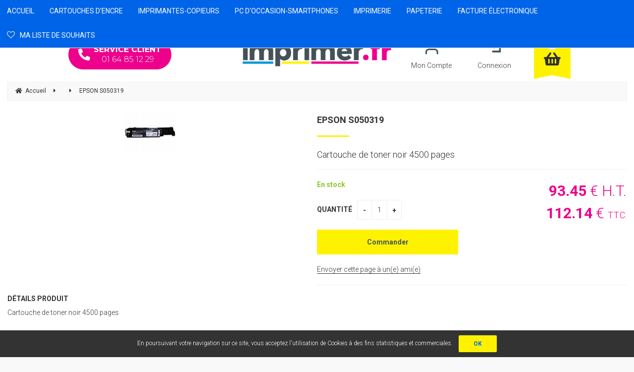

--- FILE ---
content_type: text/css
request_url: https://www.imprimer.fr/style.css?v=202104211239
body_size: 64708
content:
@import url(/mag/_starter/css/base-sf-aout2015.min.css);
@import url(/mag/_starter/css/starter.css);


/* ------------------------------- */
/*  =     Général                  */
/* ------------------------------- */

/* Masquer centimes */

/*.cents {
    display: none !important;
}*/

/* Masquer devise */

/*#currency_basket, .currency {
    display: none !important;
}*/

/* Couleurs officielles liste marques */

/*ul.marques a {
    -webkit-filter: none;
    filter: alpha(opacity=75);
    opacity: .75;
}*/

/* Afficher titre logo */

/*#logo span {
    display: block;
}*/

/* Afficher aide */

/*#comand .help {
    display: inline-block;
}*/

/* Icône aide */

#comand .help > a:after {
    /*content: "\f129";*/ /* info */
    /*content: "\f05a";*/ /* info-circle */
    /*content: "\f30f";*/ /* info-square */
    /*content: "\f128";*/ /* question */
    content: "\f059"; /* question-circle */
    /*content: "\f2fd";*/ /* question-square */
}

/* Icône compte */

#comand .account > a:after,
#log_login > a:after {
    font-weight: 300;
    font-family: "Font Awesome 5 Light";
    /*content: "\f182";*/ /* female */
    /*content: "\f183";*/ /* male */
    content: "\f2bd"; /* user */
    /*content: "\f406";*/ /* user-alt */
    /*content: "\f4fb";*/ /* user-astronaut */
    /*content: "\f4fc";*/ /* user-check */
    /*content: "\f2bd";*/ /* user-circle */
    /*content: "\f4fd";*/ /* user-clock */
    /*content: "\f4fe";*/ /* user-cog */
    /*content: "\f4ff";*/ /* user-edit */
    /*content: "\f500";*/ /* user-friends */
    /*content: "\f501";*/ /* user-graduate */
    /*content: "\f502";*/ /* user-lick */
    /*content: "\f0f0";*/ /* user-md */
    /*content: "\f504";*/ /* user-ninja */
    /*content: "\f234";*/ /* user-plus */
    /*content: "\f21b";*/ /* user-secret */
    /*content: "\f505";*/ /* user-shield */
    /*content: "\f507";*/ /* user-tag */
    /*content: "\f508";*/ /* user-tie */
    /*content: "\f0c0";*/ /* users */
    /*content: "\f509";*/ /* users-cog */
    display: none;
}

#log_logout > a:after {
    font-weight: 300;
    /*content: "\f4fa";*/ /* user-alt-slash */
    /*content: "\f503";*/ /* user-minus */
    /*content: "\f506";*/ /* user-slash */
    content: "\f235"; /* user-times */
    display: none;
}

/* Masquer texte "Bonjour, [Prénom] [NOM]" */

/*#log_logout > .log_detail {
    display: none;
}*/

/* Masquer nom (de famille) */

/*#log_logout #log_lastname {
    display: none;
}*/

/* Icône panier */

#comand .basket > a:after {
    font-weight: 300;
    font-family: "Font Awesome 5 Light";
    /*content: "\f218";*/ /* cart-arrow-down */
    /*content: "\f217";*/ /* cart-plus */
    content: "\f290"; /* shopping-bag */
    /*content: "\f291";*/ /* shopping-basket */
    /*content: "\f07a";*/ /* shopping-cart */
}

/* Masquer total panier */ /* + Vérifier état : Préférences > Panier > Afficher un panier synthètique dans le bandeau supérieur du site */

/*#item_basket #total_basket {
    display: none;
}*/

/* Masquer vignettes produits dans le panier */

#basket_tab .pic_another_pic {
    display: none;
}

/* Afficher type de taxes panier */

/*#total_basket > #charit_basket {
    display: inline;
}*/

/* Afficher texte "Menu" icône menu */

#master #ouvrir_menu > span {
    display: inline;
}

/* Afficher texte "Fermer" icône menu */

#master #fermer_menu > span {
    display: inline;
}

/* Alignement menu */

#navig {
    text-align: center;
}

/* Mettre en avant élément(s) menu */

/*#navig {
    text-align: right;
}

#menu > li:not(.m8):not(.m9) {
    float: left;
}*/

/* Alignement sous-menu */

#menu .smenu {
    text-align: left;
}

/* Alignement colonne sous-menu */

#menu .smenu_column {
    text-align: left;
}

/* Alignement fil d'ariane */

#navigation {
    text-align: left;
}

/* Masquer icône fil d'ariane */

/*#navigation .first > a:before {
    display: none;
}*/

/* Afficher boutons bas de page */

#work > .btn_pos, .work_margin:not(.popup_zoom) > .btn_pos, #work #formulaire > .btn_pos {
    display: block;
}

/* Texte code interne ("" pour masquer) */

.pdtcode:before {
    content: "Ref : ";
}

/* Texte marque ("" pour masquer) */

.pdtbrand:before {
    content: "Marque : ";
}

/* Texte prix indicatif ("" pour masquer) */

.priceindicative:before, .price_ref:before {
    content: "Prix indicatif : ";
}

/* Couleur/texte promotion (%) ("" pour masquer) */

.discountpercent_1:before  {background-color: #a4c9e3; content:  "-1%";}
.discountpercent_2:before  {background-color: #a4c9e3; content:  "-2%";}
.discountpercent_3:before  {background-color: #a4c9e3; content:  "-3%";}
.discountpercent_4:before  {background-color: #a4c9e3; content:  "-4%";}
.discountpercent_5:before  {background-color: #a4c9e3; content:  "-5%";}
.discountpercent_6:before  {background-color: #a4c9e3; content:  "-6%";}
.discountpercent_7:before  {background-color: #a4c9e3; content:  "-7%";}
.discountpercent_8:before  {background-color: #a4c9e3; content:  "-8%";}
.discountpercent_9:before  {background-color: #a4c9e3; content:  "-9%";}
.discountpercent_10:before {background-color: #a4c9e3; content: "-10%";}

.discountpercent_11:before {background-color: #82bacb; content: "-11%";}
.discountpercent_12:before {background-color: #82bacb; content: "-12%";}
.discountpercent_13:before {background-color: #82bacb; content: "-13%";}
.discountpercent_14:before {background-color: #82bacb; content: "-14%";}
.discountpercent_15:before {background-color: #82bacb; content: "-15%";}
.discountpercent_16:before {background-color: #82bacb; content: "-16%";}
.discountpercent_17:before {background-color: #82bacb; content: "-17%";}
.discountpercent_18:before {background-color: #82bacb; content: "-18%";}
.discountpercent_19:before {background-color: #82bacb; content: "-19%";}
.discountpercent_20:before {background-color: #82bacb; content: "-20%";}

.discountpercent_21:before {background-color: #507da6; content: "-21%";}
.discountpercent_22:before {background-color: #507da6; content: "-22%";}
.discountpercent_23:before {background-color: #507da6; content: "-23%";}
.discountpercent_24:before {background-color: #507da6; content: "-24%";}
.discountpercent_25:before {background-color: #507da6; content: "-25%";}
.discountpercent_26:before {background-color: #507da6; content: "-26%";}
.discountpercent_27:before {background-color: #507da6; content: "-27%";}
.discountpercent_28:before {background-color: #507da6; content: "-28%";}
.discountpercent_29:before {background-color: #507da6; content: "-29%";}
.discountpercent_30:before {background-color: #507da6; content: "-30%";}

.discountpercent_31:before {background-color: #5476a6; content: "-31%";}
.discountpercent_32:before {background-color: #5476a6; content: "-32%";}
.discountpercent_33:before {background-color: #5476a6; content: "-33%";}
.discountpercent_34:before {background-color: #5476a6; content: "-34%";}
.discountpercent_35:before {background-color: #5476a6; content: "-35%";}
.discountpercent_36:before {background-color: #5476a6; content: "-36%";}
.discountpercent_37:before {background-color: #5476a6; content: "-37%";}
.discountpercent_38:before {background-color: #5476a6; content: "-38%";}
.discountpercent_39:before {background-color: #5476a6; content: "-39%";}
.discountpercent_40:before {background-color: #5476a6; content: "-40%";}

.discountpercent_41:before {background-color: #2c3c56; content: "-41%";}
.discountpercent_42:before {background-color: #2c3c56; content: "-42%";}
.discountpercent_43:before {background-color: #2c3c56; content: "-43%";}
.discountpercent_44:before {background-color: #2c3c56; content: "-44%";}
.discountpercent_45:before {background-color: #2c3c56; content: "-45%";}
.discountpercent_46:before {background-color: #2c3c56; content: "-46%";}
.discountpercent_47:before {background-color: #2c3c56; content: "-47%";}
.discountpercent_48:before {background-color: #2c3c56; content: "-48%";}
.discountpercent_49:before {background-color: #2c3c56; content: "-49%";}
.discountpercent_50:before {background-color: #2c3c56; content: "-50%";}

.discountpercent_51:before {background-color: #a3364d; content: "-51%";}
.discountpercent_52:before {background-color: #a3364d; content: "-52%";}
.discountpercent_53:before {background-color: #a3364d; content: "-53%";}
.discountpercent_54:before {background-color: #a3364d; content: "-54%";}
.discountpercent_55:before {background-color: #a3364d; content: "-55%";}
.discountpercent_56:before {background-color: #a3364d; content: "-56%";}
.discountpercent_57:before {background-color: #a3364d; content: "-57%";}
.discountpercent_58:before {background-color: #a3364d; content: "-58%";}
.discountpercent_59:before {background-color: #a3364d; content: "-59%";}
.discountpercent_60:before {background-color: #a3364d; content: "-60%";}

.discountpercent_61:before {background-color: #cd426b; content: "-61%";}
.discountpercent_62:before {background-color: #cd426b; content: "-62%";}
.discountpercent_63:before {background-color: #cd426b; content: "-63%";}
.discountpercent_64:before {background-color: #cd426b; content: "-64%";}
.discountpercent_65:before {background-color: #cd426b; content: "-65%";}
.discountpercent_66:before {background-color: #cd426b; content: "-66%";}
.discountpercent_67:before {background-color: #cd426b; content: "-67%";}
.discountpercent_68:before {background-color: #cd426b; content: "-68%";}
.discountpercent_69:before {background-color: #cd426b; content: "-69%";}
.discountpercent_70:before {background-color: #cd426b; content: "-70%";}

.discountpercent_71:before {background-color: #e9598a; content: "-71%";}
.discountpercent_72:before {background-color: #e9598a; content: "-72%";}
.discountpercent_73:before {background-color: #e9598a; content: "-73%";}
.discountpercent_74:before {background-color: #e9598a; content: "-74%";}
.discountpercent_75:before {background-color: #e9598a; content: "-75%";}
.discountpercent_76:before {background-color: #e9598a; content: "-76%";}
.discountpercent_77:before {background-color: #e9598a; content: "-77%";}
.discountpercent_78:before {background-color: #e9598a; content: "-78%";}
.discountpercent_79:before {background-color: #e9598a; content: "-79%";}
.discountpercent_80:before {background-color: #e9598a; content: "-80%";}

.discountpercent_81:before {background-color: #f57ea4; content: "-81%";}
.discountpercent_82:before {background-color: #f57ea4; content: "-82%";}
.discountpercent_83:before {background-color: #f57ea4; content: "-83%";}
.discountpercent_84:before {background-color: #f57ea4; content: "-84%";}
.discountpercent_85:before {background-color: #f57ea4; content: "-85%";}
.discountpercent_86:before {background-color: #f57ea4; content: "-86%";}
.discountpercent_87:before {background-color: #f57ea4; content: "-87%";}
.discountpercent_88:before {background-color: #f57ea4; content: "-88%";}
.discountpercent_89:before {background-color: #f57ea4; content: "-89%";}
.discountpercent_90:before {background-color: #f57ea4; content: "-90%";}

.discountpercent_91:before {background-color: #f9abc1; content: "-91%";}
.discountpercent_92:before {background-color: #f9abc1; content: "-92%";}
.discountpercent_93:before {background-color: #f9abc1; content: "-93%";}
.discountpercent_94:before {background-color: #f9abc1; content: "-94%";}
.discountpercent_95:before {background-color: #f9abc1; content: "-95%";}
.discountpercent_96:before {background-color: #f9abc1; content: "-96%";}
.discountpercent_97:before {background-color: #f9abc1; content: "-97%";}
.discountpercent_98:before {background-color: #f9abc1; content: "-98%";}
.discountpercent_99:before {background-color: #f9abc1; content: "-99%";}
.discountpercent_0:before  {background-color: #f9abc1; content: "Free";}

/* Alignement colonne droite */

#right_contener > div {
    text-align: center;
}

/* Alignement arguments */

div#inf_1 {
    text-align: center;
}

/* Alignement éléments arguments */

#inf_1 li {
    text-align: center;
}

/* Alignement autres liens */

div#inf_2, #footer_contener > .arround {
    text-align: center;
}

/* Affichage de tous les liens footer en mobile */

#pied_page li:nth-child(3) ~ li {
    display: block;
}

/* Alignement liens Store-Factory */

#link_contener {
    text-align: center;
}

/* Masquer puces sliders */

/*.scrollable > .slidetabs {
    display: none !important;
}*/

/* Alignement puces sliders */

.scrollable > .slidetabs {
    text-align: center;
}

/* Masquer flèches sliders */

/*.scrollable > .btn_browse {
    display: none;
}*/

/* Alignement pop-up */

.popup, .sf_pop {
    text-align: center;
}

/* Masquer détail produit pop-up panier */

/*#content_popup_div_bkjs {
    display: none;
}*/

/* Afficher type de taxes détail produit pop-up panier */

/*#content_popup_div_bkjs .IT,
#content_popup_div_bkjs .OT {
    display: inline;
}*/

/* Masquer icône pop-up avent */

/*.pop_event .top:before {
    display: none;
}*/

/* Icône pop-up avent */

.pop_event .top:before {
    content: "\f06b";
}

/* Alignement bandeau cookies */

#cookie-law-info-bar {
    text-align: center;
}

/* Bordures dans Tunnel d'achat (livraison, validation) */

#work_order fieldset {
    border: 1px solid #e7e7e7;
}

input, textarea, select, .ibox, .ibox_short, .ibox_midle, .ibox_long, .ibox_vlong, #option_contener .pdt_btn {
    border: 1px solid #848484;
}

/* Couleur Titres tunnel d'achat */
/*legend {
color: #333;
}*/

/* Masquer derniers articles vus (bandeau) */

/*#sticky_footer .sticky_listviewed {
    display: none;
}*/

/* Masquer wishlist (bandeau) */

/*#sticky_footer .sticky_wishlist {
    display: none;
}*/

/* Icône derniers articles vus (bandeau) */

#sticky_footer .sticky_listviewed:before {
    content: "\f06e";
}

/* Icône wishlist (bandeau) */

#sticky_footer .sticky_wishlist:before {
    content: "\f004";
}

/* ------------------------------- */
/*  =     Accueil                  */
/* ------------------------------- */

/* ------------------------------- */
/*  =     Liste                    */
/* ------------------------------- */

/* Alignement texte en-tête */

#list > .header {
    text-align: center;
}

/* Icône message "Aucun résultat" */

#list_contener > .ff_message:before, #list > .error:before {
    content: "\f119";
}

/* Options type "couleur" */

.ff_noir        {background-color: #000000;}
.ff_gris        {background-color: #888888;}
.ff_blanc       {background-color: #ffffff;}
.ff_marron      {background-color: #85643e;}
.ff_beige       {background-color: #f0e4c4;}
.ff_rouge       {background-color: #d81f1f;}
.ff_rose        {background-color: #ff88af;}
.ff_orange      {background-color: #ef8620;}
.ff_jaune       {background-color: #fff728;}
.ff_cru         {background-color: #fffee1;}
.ff_vert        {background-color: #6cc811;}
.ff_turquoise   {background-color: #20ccc7;}
.ff_bleu        {background-color: #094592;}
.ff_violet      {background-color: #a240d0;}
.ff_or          {background-color: #cfb16a;}
.ff_argent      {background-color: #e2e2e2;}
.ff_multicolor  {background-image: url(/mag/_starter/img/option_multicolor.jpg);}
.ff_transparent {background-image: url(/mag/_starter/img/option_transparent.jpg);}

.ff_bois        {background-image: url(content/opt_5969471v.jpg);} /* Bois */

/* Alignement pagination */

#pagination {
    text-align: center;
}

/* Afficher boutons pagination ("précédent/suivant") */

#pagination .previous, #pagination .next {
    display: inline-block;
}

/* Affichage liste produits */

/* Image de référence            */ #home .list_content[class*="pdt"] > .a-view                       {display: block       ;} #list .list_content[class*="pdt"] > .a-view                       {display: block       ;} /* [block        | none] */
/* Libellé principal             */ #home .list_content[class*="pdt"] > .primary                      {display: block       ;} #list .list_content[class*="pdt"] > .primary                      {display: block       ;} /* [block        | none] */
/* Libellé secondaire            */ #home .list_content[class*="pdt"] > .secondary                    {display: block       ;} #list .list_content[class*="pdt"] > .secondary                    {display: block       ;} /* [block        | none] */
/* Code interne                  */ #home .list_content[class*="pdt"] > .pdtcode                      {display: none        ;} #list .list_content[class*="pdt"] > .pdtcode                      {display: none        ;} /* [block        | none] */
/* Marque                        */ #home .list_content[class*="pdt"] > .pdtbrand                     {display: none        ;} #list .list_content[class*="pdt"] > .pdtbrand                     {display: none        ;} /* [block        | none] */
/* Tarif                         */ #home .list_content[class*="pdt"] > .price_pos                    {display: block       ;} #list .list_content[class*="pdt"] > .price_pos                    {display: block       ;} /* [block        | none] */
/*  |_ Prix indicatif            */ #home .list_content[class*="pdt"] .priceindicative                {display: none        ;} #list .list_content[class*="pdt"] .priceindicative                {display: none        ;} /* [block        | none] */
/*  |_ Promotion (%)             */                                                                                            #list .list_content[class*="pdt"] span[class^="discountpercent_"] {display: block       ;} /* [block        | none] */
/*  |_ Promotion (prix barré)    */ #home .list_content[class*="pdt"] .pstrike                        {display: inline      ;} #list .list_content[class*="pdt"] .pstrike                        {display: inline      ;} /* [inline       | none] */
/*  |_ Prix à la quantité        */ #home .list_content[class*="pdt"] .pweight                        {display: none        ;} #list .list_content[class*="pdt"] .pweight                        {display: none        ;} /* [inline       | none] */
/*  |_ Tarif de base             */ #home .list_content[class*="pdt"] .price                          {display: inline      ;} #list .list_content[class*="pdt"] .price                          {display: inline      ;} /* [inline       | none] */
/*  |_ Type de taxes H.T.        */ #home .list_content[class*="pdt"] .OT                             {display: none        ;} #list .list_content[class*="pdt"] .OT                             {display: none        ;} /* [inline       | none] */
/*  |_ Type de taxes T.T.C.      */ #home .list_content[class*="pdt"] .IT                             {display: none        ;} #list .list_content[class*="pdt"] .IT                             {display: none        ;} /* [inline       | none] */
/* Logos de mise en avant        */ #home .list_content[class*="pdt"] .logo_container                 {display: block       ;} #list .list_content[class*="pdt"] .logo_container                 {display: block       ;} /* [block        | none] */
/* Stock                         */ #home .list_content[class*="pdt"] .stock_pos                      {display: block        ;} #list .list_content[class*="pdt"] .stock_pos                      {display: block        ;} /* [block        | none] */
/*  |_ Mention "en stock"        */ #home .list_content[class*="pdt"] .en_stock                       {display: block        ;} #list .list_content[class*="pdt"] .en_stock                       {display: block        ;} /* [block        | none] */ /* + Vérifier état : Préférences > Produit liste > Fiche produit > Afficher "en stock" si le produit est présent en stocks */
/*  |_ Quantité en stock         */ #home .list_content[class*="pdt"] .quantity_stock                 {display: none       ;} #list .list_content[class*="pdt"] .quantity_stock                 {display:  none       ;} /* [block        | none] */ /* + Vérifier état : Préférences > Produit liste > Fiche produit > Afficher la quantité en stocks */
/* Mention "en rupture de stock" */ #home .list_content[class*="pdt"] .out_stock                      {display: block        ; position: static;} #list .list_content[class*="pdt"] .out_stock                      {display: block        ;} /* [block        | none] */
/* Mention "achat désactivé"     */ #home .list_content[class*="pdt"] .buydisable                     {display: none        ;} #list .list_content[class*="pdt"] .buydisable                     {display: none        ;} /* [block        | none] */
/* Sélection quantité            */ #home .list_content[class*="pdt"] .block_quantity                 {display: none        ;} #list .list_content[class*="pdt"] .block_quantity                 {display: inline-block;} /* [inline-block | none] */ /* + Vérifier état : Préférences > Produit liste > Liste > Quantités dans les listes produit */
/*  |_ Bouton + / -              */ #home .list_content[class*="pdt"] .btn_quantity                   {display: none        ;} #list .list_content[class*="pdt"] .btn_quantity                   {display: inline-block;} /* [inline-block | none] */ /* + Vérifier état : Préférences > Produit liste > Prix sur l'ensemble du site > Bouton + / - activé */
/* Boutons achat/détail          */ #home .list_content[class*="pdt"] input[class*="btn_hp_"]         {display: inline-block;} #list .list_content[class*="pdt"] input[class*="btn_li_"]         {display: inline-block;} /* [inline-block | none] */
/* Résumé                        */ /* Vérifier état : Préférences > Produit liste > Liste > Détail produit dans les listes */

/* Ordre liste produits */

/*#home .list_content[class*="pdt"],
#list .list_content[class*="pdt"] {
    display: flex;
}

#home .list_content[class*="pdt"] > .a-view,
#list .list_content[class*="pdt"] > .a-view {
    height: 250px;
}*/

/* Image de référence */ #home .list_content[class*="pdt"] > .a-view      {order: 1;} /* Image de référence */ #list .list_content[class*="pdt"] > .a-view      {order: 1;}
/* Libellé principal  */ #home .list_content[class*="pdt"] > .primary     {order: 2;} /* Libellé principal  */ #list .list_content[class*="pdt"] > .primary     {order: 2;}
/* Libellé secondaire */ #home .list_content[class*="pdt"] > .secondary   {order: 3;} /* Libellé secondaire */ #list .list_content[class*="pdt"] > .secondary   {order: 3;}
/* Code interne       */ #home .list_content[class*="pdt"] > .pdtcode     {order: 4;} /* Code interne       */ #list .list_content[class*="pdt"] > .pdtcode     {order: 4;}
/* Marque             */ #home .list_content[class*="pdt"] > .pdtbrand    {order: 5;} /* Marque             */ #list .list_content[class*="pdt"] > .pdtbrand    {order: 5;}
/* Tarif              */ #home .list_content[class*="pdt"] > .price_pos   {order: 6;} /* Tarif              */ #list .list_content[class*="pdt"] > .price_pos   {order: 6;}
/* Bas                */ #home .list_content[class*="pdt"] > .list_bottom {order: 8;} /* Bas                */ #list .list_content[class*="pdt"] > .list_bottom {order: 8;}
/* Résumé             */ #home .list_content[class*="pdt"] > .content     {order: 7;} /* Résumé             */ #list .list_content[class*="pdt"] > .content     {order: 7;}

/* Alignement liste produits */

#home .list_content[class*="pdt"],
#list .list_content[class*="pdt"] {
    text-align: center;
}

/* Masquer logos de mise en avant */

#home .logo_id_722746 {display: none;} #list .logo_id_722746 {display: none;} /* Le choix des clients */

/* Afficher texte "Quantité" */

/*#home .list_content #quantity,
#list .list_content #quantity {
    display: inline;
}*/

/* Couleurs Mentions en stock et en rupture sur liste/fiche produit */

.list_content[class*="pdt"] .en_stock::before {
    color: #80b23b;
    content: "\f111";
    display: inline;
    font-family: 'FontAwesome';
    font-size: 10px;
    margin-right: 10px;
}

.list_content[class*="pdt"] .out_stock::before {
    color: #c12e22;
    content: "\f111";
    display: inline;
    font-family: 'FontAwesome';
    font-size: 10px;
    margin-right: 10px;
}

#feature .en_stock {
    color: #8bc528;
    font-weight: bold;
}

#feature .out_stock {
    color: #c02c21;
    font-weight: bold;
}

/* Supprimer styles boutons */

/*#home .list_content input[class*="btn_hp_"],
#list .list_content input[class*="btn_li_"] {
    background-color: transparent;
    color: #02adde !important;
}

#home .list_content input[class*="btn_hp_"]:hover, #home .list_content input[class*="btn_hp_"]:focus,
#list .list_content input[class*="btn_li_"]:hover, #list .list_content input[class*="btn_li_"]:focus {
    color: #333 !important;
}*/

/* ------------------------------- */
/*  =     Fiche                    */
/* ------------------------------- */

/* Affichage fiche produit */

/* Image                                           */ /* Vérifier état : Administration > Paramètres > Flux général (image) */
/*  |_ Zoom automatique                            */ /* Vérifier état : Préférences > Produit liste > Fiche produit > Zoom automatique */
/*  |_ Zoom                                        */ #pd_zoom                                 {display: none !important       ;} /* [block        | none] */
/*  |_ Vues supplémentaires                        */ #image > .pd07                           {display: block       ;} /* [block        | none] */
/*  |_ Mention "photos non contractuelles"         */ #image > .comment                        {display: none        ;} /* [block        | none] */
/* Titres                                          */ /* Vérifier état : Administration > Paramètres > Flux général (title) */
/*  |_ Libellé principal                           */ #product > h1                            {display: block       ;} /* [block        | none] */
/*  |_ Libellé secondaire                          */ #product > .pd00                         {display: block       ;} /* [block        | none] */
/*  |_ Libellé court                               */ #product > .pdtlibshortdiv               {display: none        ;} /* [block        | none] */
/*  |_ Code interne                                */ /* Vérifier état : Préférences > Produit liste > Fiche produit > Afficher le code interne sur fiche produit */
/*  |_ Marque                                      */ #product > .pdtbrand                     {display: none        ;} /* [block        | none] */
/*  |_ EAN                                         */ #product > .pdtean                       {display: none        ;} /* [block        | none] */
/*  |_ MPN/ISBN                                    */ #product > .pdtmpn                       {display: none        ;} /* [block        | none] */
/* Options                                         */ /* Vérifier état : Administration > Paramètres > Flux général (option) */
/* Caractéristiques                                */ /* Vérifier état : Administration > Paramètres > Flux général (feature) */
/*  |_ Personnalisation                            */ /* Vérifier état : Préférences > Produit liste > Personnalisation > Produit personnalisé activé */
/*  |_ Logos de mise en avant                      */ #feature > .logo_container               {display: block       ;} /* [block        | none] */
/*  |_ Tarif                                       */ #feature > .price_pos                    {display: block       ;} /* [block        | none] */
/*      |_ Promotion (%)                           */ #feature span[class^="discountpercent_"] {display: block       ;} /* [block        | none] */
/*      |_ Prix indicatif                          */ /* Vérifier état : Préférences > Produit liste > Fiche produit > Afficher un tarif indicatif */
/*      |_ Promotion (prix barré)                  */ #feature .pstrike                        {display: block       ;} /* [block        | none] */
/*      |_ Prix à la quantité                      */ #feature .pweight                        {display: none        ;} /* [block        | none] */
/*      |_ Tarif de base H.T.                      */ /* Vérifier état : Préférences > Produit liste > Fiche produit > Afficher simmultanément les prix HT et TTC */
/*      |_ Tarif de base T.T.C.                    */ #feature .price_TTC                      {display: block       ;} /* [block        | none] */
/*      |_ Ecotaxe                                 */ #feature .ecotax                         {display: none        ;} /* [block        | none] */
/*      |_ Type de taxes H.T.                      */ #feature .OT                             {display: inline      ;} /* [inline       | none] */
/*      |_ Type de taxes T.T.C.                    */ #feature .IT                             {display: inline      ;} /* [inline       | none] */
/*  |_ Barème dégressif                            */ #rate                                    {display: none        ;} /* [block        | none] */
/*  |_ Stock                                       */ #feature > .stock_pos                    {display: block       ;} /* [block        | none] */
/*      |_ Mention "en stock"                      */ #feature .en_stock                       {display: block       ;} /* [block        | none] */ /* + Vérifier état : Préférences > Produit liste > Fiche produit > Afficher "en stock" si le produit est présent en stocks */
/*      |_ Quantité en stock                       */ #feature .quantity_stock                 {display: none        ;} /* [block        | none] */ /* + Vérifier état : Préférences > Produit liste > Fiche produit > Afficher la quantité en stocks */
/*  |_ Délai de réassort                           */ #deliverytime_add                        {display: none        ;} /* [block        | none] */
/*  |_ Boutons                                     */ #feature > .btn_pos                      {display: block       ;} /* [block        | none] */
/*      |_ Mention "en rupture de stock"           */ #feature .out_stock                      {display: block       ;} /* [block        | none] */
/*      |_ Sélection quantité                      */ #feature .block_quantity                 {display: block       ;} /* [block        | none] */
/*      |_ Bouton + / -                            */ #feature .btn_quantity                   {display: inline-block;} /* [inline-block | none] */ /* + Vérifier état : Préférences > Produit liste > Prix sur l'ensemble du site > Bouton + / - activé */
/*      |_ Bouton d'achat                          */ #feature .btn_buy                        {display: inline-block;} /* [inline-block | none] */
/*  |_ Demande de réassort                         */ /* Vérifier état : Préférences > Produit liste > Fiche produit > Activer la demande de réassort */
/*  |_ Mention "envoyer cette page à un(e) ami(e)" */ /* Vérifier état : Préférences > Produit liste > Fiche produit > Afficher "recommander le produit à un ami" */
/*  |_ Partage réseaux sociaux                     */ /* Vérifier état : Marketing > Réseaux sociaux > Liens sur les produit vers */
/* Résumé                                          */ /* Vérifier état : Administration > Paramètres > Flux général (detail) */
/* Liste associée                                  */ /* Vérifier état : Administration > Paramètres > Flux général (list) */

/* Alignement fiche produit */

/*  |_ Image (image)              */ #image                       {text-align: center;}
/*  |_ Titres (title)             */ #product > h1,
                                     #product > .pd00,
                                     #product > .pdtlibshortdiv,
                                     #product > .pdtcode,
                                     #product > .pdtbrand,
                                     #product > .pdtean,
                                     #product > .pdtmpn           {text-align: left  ;}
/*  |_ Options (option)           */ #option_contener             {text-align: left  ;}
/*  |_ Caractéristiques (feature) */ #feature                     {text-align: left  ;}
/*      |_ Tarif                  */ #feature > .price_pos        {text-align: right ;}
/*      |_ Après tarif            */ div#feature > .price_pos ~ * {text-align: left  ;}
/*  |_ Résumé (detail)            */ #detail                      {text-align: left  ;}

/* Masquer texte "zoom" */

/*#pd_zoom span {
    display: none;
}*/

/* Texte EAN ("" pour masquer) */

#product > .pdtean:before {
    content: "EAN : ";
}

/* Texte MPN/ISBN ("" pour masquer) */

#product > .pdtmpn:before {
    content: "MPN/ISBN : ";
}

/* Texte option indisponible ("" pour masquer) */ /* + Vérifier état : "texte_option_indisponible" (JS). */

#option_contener .prod_choice > .zerostock > a:after,
#option_contener .opt_choice .zerostock:after {
    content: "indisponible";
}

/* Masquer prix sur options */

/*#option_contener .option_price {
    display: none;
}*/

/* Masquer texte "Quantité" */

/*#feature #quantity {
    display: none;
}*/

/* Masquer texte "Partager" */

/*#feature > .social > span {
    display: none;
}*/

/* Couleurs officielles partage réseaux sociaux */

/*#feature > .social .twitter   {color: #1da1f2;}
#feature > .social .linkedin  {color: #0077b5;}
#feature > .social .facebook  {color: #3b5998;}
#feature > .social .pinterest {color: #bd081c;}
#feature > .social .google    {color: #dd4b39;}*/

/* Couleurs officielles réseaux sociaux Header */

/*.fa-facebook-f:before, .fa-facebook:before {color: #3b5998;}
.fa-twitter:before                         {color: #1da1f2;}
.fa-instagram:before                       {color: #252525;}
.fa-pinterest:before                       {color: #bd081c;}
.fa-google:before                          {color: #dd4b39;}*/

/* Afficher texte "Détails Produit" */

#detail > .pd08 {
    display: block;
}

#feature .price_HT {
    font-size: 2.1428571428571428571428571428571em;
}

/* ------------------------------- */
/*  =     Recherche                */
/* ------------------------------- */

/* ------------------------------- */
/*  =     Commande                 */
/* ------------------------------- */

/* Paramétrage couleurs : automatique */

:root {
    --main-color: #0064e8;
    --secondary-color: #333;
}

/* Paramétrage couleurs : manuel */

/*
#order_step li,
#order_step li::before {
    background: salmon;
    color: white;
}

#order_step li::after {
    border-left-color: salmon;
}

#order_step .on,
#order_step .on::before {
    background: royalblue;
    color: white;
}

#order_step .on::after {
    border-left-color: royalblue;
}

#order_step .made,
#order_step .made::before {
    background: gray;
    color: white;
}

#order_step .made::after {
    border-left-color: gray; 
}

#order_step ul > li:nth-of-type(2)::before {content: '\f007';}
#order_step ul > li:nth-of-type(3)::before {content: '\f4de';}
#order_step ul > li:nth-of-type(4)::before {content: '\f46c';}
#order_step ul > li:nth-of-type(5)::before {content: '\f09d';}
#order_step ul > li:nth-of-type(6)::before {content: '\f00c';}
*/

#master {
    max-width: none;
}

#top, #ff_center, #sup_1, #footer_contener > .arround > ul, #fidelisation > div, #pied_page, .popup, .sf_pop, #cookie-law-info-bar > p, #content_sticky_history, #sticky_footer > .title_sticky {
    max-width: 1440px;
}


#comand .account > a::before {
    content: url(/img/Icon-feather-user.png);
}

#log_login > a::before {
    content: url(/img/Icon-open-account-login.png);
}

#log_logout > a::before {
    content: url(/img/Icon-logout.png);
}

#log_logout > a::before,
#comand .account > a::before,
#log_login > a::before {
    display: block;
    height: 30px;
    margin-bottom: 15px;
}

div#comand span {
    text-transform: capitalize;
}

@media (min-width: 768px) {
    #navig {
        background-color: #0064e8;
        bottom: initial;
        left: 0;
        position: absolute;
        top: 0;
    }
    
    #menu .menu[title="Ma liste de souhaits"] span {
        font-size: 0;
    }
        
    #menu .menu[title="Ma liste de souhaits"] span i {
        font-size: 14px;
    }
}

.work_margin,
#navigation {
    margin: 0 auto;
    max-width: 1470px;
    padding: 0 15px;
    width: 100%;
}

.work_home .work_margin {
    max-width: none;
    padding: 0;
}

.service_client {
    background: #ec008c;
    border-radius: 80px;
    display: none;
    font-family: Montserrat;
    font-size: 16px;
    font-weight: 300;
    left: 10px;
    position: absolute;
    top: 65px;
}

.service_client a {
    color: #fff;
    display: block;
    line-height: 1.25;
    padding: 10px 20px 10px 13px;
}

.service_client i {
    font-size: 24px;
    float: left;
    margin: 8px 7px;
}

.service_client b {
    font-weight: 700;
    text-transform: uppercase;
}

#searchLiveResult {
    min-width: 0;
}


#comand .basket > a:after {
    content: "\f291";
    font-weight: 900;
}

#comand #item_basket {
    display: block !important;
}

#comand .basket #numit_basket:empty::before {
    content: "0";
}
    

#advsearch_home,
#advsearch_contener {
    background: rgb(0,100,232);
    background: linear-gradient(180deg, rgba(0,100,232,1) 0%, rgba(0,100,232,0.53) 100%);
    padding: 30px 30px;
}


#advsearch_home .primary {
    color: #fff;
    font-family: Montserrat;
    font-size: 24px !important;
    font-weight: 700;
    letter-spacing: 1.54px;
    line-height: 1.33;
    text-transform: none;
}

#advsearch_home .primary::after {
    background: none;
    content: "Trouver une cartouche d'encre adaptée à votre imprimante, c'est simple et en quelques clics.";
    height: auto;
    font-family: Roboto;
    font-size: 15px !important;
    font-weight: 300;
    margin-bottom: 10px;
    text-transform: none;
    width: 100%;
}

#advsearch_home p[class^="asearch_"] {
    border :0;
    display: block;
    margin: 5px 0;
    padding: 0;
    width: 100%;
}

#advsearch_home p[class^="asearch_"] > span:first-child {
    display: none;
}

#advsearch_home .reset_filter {
    color: #fff;
    cursor: pointer;
    display: inline-block;
    font-size: 20px;
    font-weight: 100;
    font-style: italic;
    line-height: 1;
    margin: 10px 0 10px;
    padding: 0 40px;
    text-align: center;
    width: 100%;
}

#advsearch_home .btn_pos {
    padding-top: 10px;
}

#advsearch_home input.btn {
    background: #fff220;
    color: #445258 !important;
    font-family: Montserrat;
    font-size: 18px;
    height: 60px;
    margin-bottom: 0;
    width: 100%;
}
#advsearch_home p[class^="asearch_"] select {
    -moz-appearance: none;
	-webkit-appearance: none;
	appearance: none;
	background-color: #fff;
	background-image: url('data:image/svg+xml;charset=US-ASCII,%3Csvg%20xmlns%3D%22http%3A%2F%2Fwww.w3.org%2F2000%2Fsvg%22%20width%3D%22292.4%22%20height%3D%22292.4%22%3E%3Cpath%20fill%3D%22%23007CB2%22%20d%3D%22M287%2069.4a17.6%2017.6%200%200%200-13-5.4H18.4c-5%200-9.3%201.8-12.9%205.4A17.6%2017.6%200%200%200%200%2082.2c0%205%201.8%209.3%205.4%2012.9l128%20127.9c3.6%203.6%207.8%205.4%2012.8%205.4s9.2-1.8%2012.8-5.4L287%2095c3.5-3.5%205.4-7.8%205.4-12.8%200-5-1.9-9.2-5.5-12.8z%22%2F%3E%3C%2Fsvg%3E');
	background-repeat: no-repeat, repeat;
	background-position: right .7em top 50%, 0 0;
	background-size: .65em auto, 100%;
    border: 1px solid #aaa;
    box-sizing: border-box;
    color: #444;
    display: block;
    font-family: Montserrat;
    font-size: 15px;
    font-style: italic;
    font-weight: 300;
    height: 50px;
    line-height: 1.3;
    margin: 0;
    max-width: 100%;
    padding: 8px 10px;
    width: 100%;
}
#advsearch_home p[class^="asearch_"] select::-ms-expand {
	display: none;
}
#advsearch_home p[class^="asearch_"] select:hover {
	border-color: #888;
}
#advsearch_home p[class^="asearch_"] select:focus {
	border-color: #aaa;
	box-shadow: 0 0 1px 3px rgba(59, 153, 252, .7);
	box-shadow: 0 0 0 3px -moz-mac-focusring;
	color: #222;
	outline: none;
}
#advsearch_home p[class^="asearch_"] select option {
	font-weight:normal;
}

/* Support for rtl text, explicit support for Arabic and Hebrew */
*[dir="rtl"] #advsearch_home p[class^="asearch_"] select, :root:lang(ar) #advsearch_home p[class^="asearch_"] select, :root:lang(iw) #advsearch_home p[class^="asearch_"] select {
    background-position: left .7em top 50%, 0 0;
	padding: .6em .8em .5em 1.4em;
}

/* Disabled styles */
#advsearch_home p[class^="asearch_"] select:disabled, #advsearch_home p[class^="asearch_"] select[aria-disabled=true] {
	color: graytext;
	background-image: url('data:image/svg+xml;charset=US-ASCII,%3Csvg%20xmlns%3D%22http%3A%2F%2Fwww.w3.org%2F2000%2Fsvg%22%20width%3D%22292.4%22%20height%3D%22292.4%22%3E%3Cpath%20fill%3D%22graytext%22%20d%3D%22M287%2069.4a17.6%2017.6%200%200%200-13-5.4H18.4c-5%200-9.3%201.8-12.9%205.4A17.6%2017.6%200%200%200%200%2082.2c0%205%201.8%209.3%205.4%2012.9l128%20127.9c3.6%203.6%207.8%205.4%2012.8%205.4s9.2-1.8%2012.8-5.4L287%2095c3.5-3.5%205.4-7.8%205.4-12.8%200-5-1.9-9.2-5.5-12.8z%22%2F%3E%3C%2Fsvg%3E'),
	  linear-gradient(to bottom, #ffffff 0%,#e5e5e5 100%);
}
#advsearch_home p[class^="asearch_"] select:disabled:hover, #advsearch_home p[class^="asearch_"] select[aria-disabled=true] {
	border-color: #aaa;
}

#menu li.mns a[title="Ma liste de souhaits"] span::before {
    content: "\f004";
    font-family: "Font Awesome 5 Pro";
    font-size: 16px;
    font-weight: 300;
    margin-right: 10px;
}

#menu a.menu {
    line-height: 3.2142857142857142857142857142857 !important;
}


body.home {
    /*background: url(/img/back-home.jpg) no-repeat 0 0;*/
    overflow-x: hidden;
}


.slider_home {
    text-align: left;
}

.slider_home hr {
    background: linear-gradient(90deg, rgba(0,153,211,1) 0%, rgba(0,153,211,1) 33%, rgba(255,242,0,1) 33%, rgba(255,238,2,1) 33%, rgba(254,224,10,1) 66%, rgba(238,19,129,1) 66%, rgba(236,0,140,1) 100%);
    clear: none;
    height: 8px;
    max-width: 375px;
    width: 100%;
}

.slider_home h2 {
    color: #445258;
    font-family: Montserrat !important;
    font-size: 24px !important;
    font-weight: 900;
    margin-bottom: 10px;
    text-transform: none;
}

.slider_home p {
    font-size: 18px;
}

.slider_home strong {
    color: #ec008c;
    font-family: Montserrat !important;
    font-weight: 500;
}

.slider__text > p:last-of-type > a:last-of-type {
    background: #ec008c;
    border: 0;
    color: #fff;
    display: inline-block;
    font-family: Montserrat;
    font-size: 18px;
    font-weight: 500;
    margin-top: 20px;
    padding: 20px;
    text-decoration: none;
}

.slider__text > p:last-of-type > a:last-of-type::after {
    content: '\f0da';
    font-family: 'Font Awesome 5 Pro';
    font-weight: 900;
    margin-left: 15px;
}

.slider__item {
    display: flex !important;
    flex-wrap: wrap;
}

.slider__img {
    flex: 1 0 38.3%;
}

.slider__img img {
    display: block;
    object-fit: contain;
    margin: 0 auto;
}

.slider__text {
    flex: 1 0 40%;
}


.slider_home .slick-prev,
.slider_home .slick-next {
    display: none !important;
    height: 34px;
    z-index: 90;
}

.slider_home .slick-prev {
    left: 25px;
}

.slider_home .slick-next {
    right: 25px;
}

.slider_home .slick-prev::before {
    color: #000;
    content: '\f053';
    font-family: 'Font Awesome 5 Pro';
    font-size: 34px;
    font-weight: 300;
    vertical-align: middle;
}

.slider_home .slick-next::before {
    color: #000;
    content: '\f054';
    font-family: 'Font Awesome 5 Pro';
    font-size: 34px;
    font-weight: 300;
}

    
#mag_table_home > tbody > tr {
    display: flex;
    flex-direction: column;
    margin: 0 auto;
    max-width: 100%;
    width: 1440px;
}

#mag_table_home > tbody > tr#tl_03 {
    background: #f5f5f5;
    position: relative;
    width: 100%;
}

#mag_table_home > tbody > tr#tl_03::before {
    background: #f5f5f5;
    content: '';
    height: 100%;
    left: -50%;
    position: absolute;
    top: 0;
    width: 200%;
}

#mag_table_home > tbody > tr > td#tc_05 {
    padding: 70px 0 20px;
    position: relative;
}

#mag_table_home > tbody > tr > td#tc_05 > h2 {
    font-size: 53px !important;
}

#mag_table_home > tbody > tr > td#tc_05 > h2:first-child::after {
    background: linear-gradient(90deg, rgba(0,153,211,1) 0%, rgba(0,153,211,1) 33%, rgba(255,242,0,1) 33%, rgba(255,238,2,1) 33%, rgba(254,224,10,1) 66%, rgba(238,19,129,1) 66%, rgba(236,0,140,1) 100%);
    clear: none;
    height: 7px;
    margin-top: 10px;
    width: 254px;
}

#mag_table_home > tbody > tr > td#tc_05 ul {
    display: flex;
    flex-direction: column;
    list-style: none;
    margin: 0 auto;
    max-width: 100%;
    padding: 0;
    width: 1440px;
}

#mag_table_home > tbody > tr > td#tc_05 img {
    height: 70px !important;   
    margin-bottom: 15px;
    width: auto !important;
}

#mag_table_home > tbody > tr > td#tc_05 li {
    color: #7a7c7d;
    font-size: 16px;
    line-height: 2;
    margin: 10px 0;
    padding: 0 40px;
}

#mag_table_home > tbody > tr > td#tc_05 strong {
    color: #445258;
    display: inline-block;
    font-size: 22px;
    line-height: 1.25;
    margin-bottom: 10px;
    text-transform: uppercase;
}

#mag_table_home > tbody > tr > td#tc_06 table {
    border: 0;
    margin: 50px auto;
}

#mag_table_home > tbody > tr > td#tc_06 td {
    padding: 30px 10px;
    vertical-align: middle;
}

#mag_table_home > tbody > tr > td#tc_06 img {
    display: block;
    margin: 0 auto;
}

#mag_table_home > tbody > tr > td#tc_07 img {
    margin: 5px auto;
}

/*** Listes ***/

#home .list_content .primary, #home .list_content .primary > a, #list .list_content .primary, #list .list_content .primary > a, #slider_cross_selling .item .primary, #slider_list_viewed .item_product > .primary > a {
    color: #445258 !important;
    font-size: 18px !important;
    font-weight: 500 !important;
    height: auto;
    letter-spacing: 1.5px;
    text-transform: uppercase;
}

#home .list_content .secondary, #home .list_content .secondary > a, #list .list_content .secondary, #list .list_content .secondary > a, #slider_cross_selling .item .secondary, #slider_list_viewed .item_product > .secondary > a {
    color: #7a7c7d !important;
    font-size: 14px !important;
    font-weight: 300 !important;
    height: auto;
}

#home .list_content .price, #list .list_content .price, #slider_cross_selling .item .price {
    font-family: Montserrat;
    font-size: 16px !important;
    font-weight: 600 !important;
}
    
    
#home .list_content .price a,
#list .list_content .price a,
#slider_cross_selling .item .price a,
#home .list_content .price,
#list .list_content .price,
#home .list_content .price span,
#list .list_content .price span,
#slider_cross_selling .item .price span {
    color: #ec008c !important;
}

#home .list_content[class*="pdt"] .IT {
    display: inline;
}

#home .list_content[class*="pdt"] > .list_bottom {
    display: block;
}

#search p::after {
    color: #aab8be;
    content: "\f002";
    font-family: "Font Awesome 5 Pro";
    font-size: 16px;
    font-weight: 300;
    left: 5px;
    position: absolute;
    top: 3px;
}

#search .ibox {
    padding-left: 25px;
}

.home #search p::after {
    display: none;
    font-size: 28px;
    left: 10px;
    top: 10px;
}

.home #search .ibox {
    padding-left: 10px;
}
    
/* Footer */

#footer_contener {
    background: none;
}

.footer_content {
    background: #e5e6e6;
    margin-top: 65px;
    padding: 60px 0 0;
    text-align: left;
}

.footer_content > p {
    padding: 10px 20px;
    text-align: center;
}

.footer_links {
    display: flex;
    flex-direction: column;
    padding: 10px 20px 50px;
    margin-top: 30px;
}

.footer_links ul {
    align-items: top;
    flex: 1;
    line-height: 2;
    list-style: none;
    padding: 0;
    text-align: center;
    text-transform: uppercase;
}

.footer_links li,
.footer_links li a {
    color: #7a7c7d;
    font-size: 16px;
}

.footer_links li a:hover {
    color: #ec008c;
}

.footer_links li:first-of-type {
    color: #445258;
    font-size: 22px;
    font-weight: 700;
}

.footer_credits {
    background: #0064e8;
    color: #fff;
    font-size: 14px;
    padding: 20px 20px 15px;
}

.footer_content img {
    max-width: 245px;
}

#list_contener > .sort-by ~ div:nth-of-type(2n),
#list_contener > div:first-of-type:not(.sort-by) ~ div:nth-of-type(2n+1) {
    clear: left;
}

/*** Responsive ***/


@media (min-width: 768px) {
    #work.work_home {
        padding: 0;
        margin-top: -62px;
    }
    
    #navig {
        z-index: 9999;
    }
    
    #menu {
        margin: 0 auto;
        max-width: 100%;
        text-align: left;
        width: 1440px;
    }
    
    #top {
        background: none;
        border: 0;
        padding: 65px 10px 20px;
    }
    
    #logo img {
        max-width: 300px;
    }
    
    #comand {
        top: 45px;
        padding-top: 0;
    }
    
    #comand li {
        text-align: center;
    }
    
    #comand li > a {
        display: flex;
        flex-direction: column;
        padding: 30px 15px;
    }
    
    #comand li > a:after {
        float: none;
        font-size: 30px;
        margin: 10px auto;
    }
    
    #comand .account {
        display: inline-block !important;
    }
    
    #comand .log_detail {
        display: none;
    }
    
    #comand .basket {
        background: #fff200;
    }
    
    #comand .basket::after {
        bottom: -10px;
        border-top : 10px solid #fff200;
        border-right : 50px solid transparent;
        content: '';
        left: 0;
        position: absolute;
    }
    
    #comand .basket::before {
        bottom: -10px;
        border-top: 10px solid #fff200;
        border-left: 50px solid transparent;
        content: '';
        position: absolute;
        right: 0;
    }
    
    #comand .basket > a {
        padding: 0 15px 10px;   
    }
    
    #comand .basket > a:after {
        margin-top: 30px;
    }
    
    #comand #item_basket {
        bottom: 15px;
        position: absolute;
        left: 18px;
    }
    
    .service_client {
        display: block;
    }
    
    #advsearch_home .btn_pos {
        padding: 0 40px;
    }
    
    #search {
        background: #0064e8;
        font-family: Montserrat;
        left: initial;
        margin-left: auto;
        max-width: 100%;
        padding: 7px 10px;
        position: absolute;
        top: 0;
        right: 0;
        width: 27%;
        z-index: 9999;
    }
    
    #search p {
        border: 0;
    }
    
    #search p::before {
        font-size: 13px;
        font-weight: 600;
        margin-top: -5px;
        width: 60px;
    }
    
    #search .ibox {
        width: calc(100% - 70px);
    }
    
    #search .btn_short {
        background-color: #fff200;
        border-radius: 3px;
        margin-left: 10px;
        opacity: 1;
        width: 60px;
    }
    
    .home #search p::after {
        display: block;
        font-size: 16px;
        left: 8px;
        top: 8px;
    }
    
    .home #search .ibox {
        padding-left: 30px;
    }

    body:not(.home) #search .ibox,
    body:not(.home) #search .btn_short {
        height: 30px;
    }
    
    .home #search {
        padding: 10px;
        position: static;
        width: calc(50vw - 15px);
    }
    
    .home #search p::before {
        content: 'Recherche';
        font-family: Montserrat;
        font-size: 17px;
        margin-top: -8px;
        width: 140px;
    }
    
    .home #search .ibox {
        width: calc(100% - 150px);
    }
    
    .home #search .btn_short,
    .home #search p::before {
        width: 140px;
    }
    
    #menu li.mns a[title="Ma liste de souhaits"] span::before {
        color: #fff;
    }
    
    #advsearch_home p[class^="asearch_"] {
        padding: 0 40px;
    }
    
    #mag_table_home > tbody > tr#tl_01 {
        flex-direction: row;
    }
    
    #mag_table_home > tbody > tr > td#tc_01 {
        flex: 1 0 50vw;
    }
    
    #mag_table_home > tbody > tr > td#tc_02 {
        margin-top: 70px;
    }
    
    #mag_table_home > tbody > tr.onglets > td > h2:first-child,
    .onglets h2 {
        color: #aab8be;
        font-size: 37px !important;
        font-weight: 300;
        padding: 30px 80px !important;
        text-transform: none;
    }
    
    #mag_table_home > tbody > tr.onglets > td > h2.actif:first-child,
    .onglets h2.actif {
        color: #ec008c;
    }   
    
    #mag_table_home > tbody > tr.onglets > td > h2.actif:first-child::after,
    #mag_table_home > tbody > tr.onglets > td > h2:first-child::after,
    .onglets h2::after {
        display: none !important;
    }
    
    #mag_table_home > tbody > tr > td#tc_05 ul {
        flex-direction: row;
        flex-wrap: wrap;
    }
    
    #mag_table_home > tbody > tr > td#tc_05 li {
        flex: 1 0 48%;
    }

    .slider__img,
    .slider__text {
        padding: 0 20px;
    }
    
    .onglets {
        border-bottom-color: #aab8be;
        border-bottom-width: 2px;
    }
    
    #list_contener > .sort-by ~ div:nth-of-type(2n),
    #list_contener > div:first-of-type:not(.sort-by) ~ div:nth-of-type(2n+1) {
        clear: initial;
    }
    
    #list_contener > .sort-by ~ div:nth-of-type(3n+2),
    #list_contener > div:first-of-type:not(.sort-by) ~ div:nth-of-type(3n+1) {
        clear: left;
    }
    
    .footer_links {
        flex-direction: row;
        flex-wrap: wrap;
    }
    
    .footer_links ul {
        flex: 1 0 40%;
        text-align: left;
    }
    
    .footer_content > p { 
        text-align: left;
    }
}

@media (min-width: 1024px) {
    #top {
        max-width: 1024px;
        padding: 75px 10px 30px;
    }
    
    #work.work_home {
        margin: 0 auto;
        max-width: 1024px;
    }
    
    #comand {
        top: 50px;
    }
    
    #comand li > a {
        padding: 30px 5px;
    }
    
    #comand .basket > a {
        padding: 10px 15px 5px;
    }
    
    #comand #item_basket {
        left: 0;
        text-align: center;
        top: 30px;
        pointer-events: none;
        width: 100%;
    }
    
    #item_basket #par_g,
    #item_basket #par_d,
    #item_basket #total_basket {
        display: none;
    }
    #item_basket #numit_basket {
        display: block;
        min-width: 2em;
        margin: 0 auto;
        padding: 0 5px;
        background-color: #eee;
        font-size: .78571428571428571428571428571429em;
        line-height: 2;
        width: 20px;
        height: 20px;
        right: initial;
        text-align: center;
        -moz-border-radius: 1em;
        -webkit-border-radius: 1em;
        border-radius: 1em;
    }
    
    .service_client {
        top: 80px;
    }
    
    body.en-tete_fixe #top {
        background: #fff;
        max-width: 100%;
        width: 100%;
    }
    
    body.en-tete_fixe #top .service_client {
        left: 20px;
    }
    
    body.en-tete_fixe #search {
        margin-right: 0;
        right: 0;
        top: 0;
        width: 33%;
        z-index: 100000;
    }
    
    
    body.en-tete_fixe #search .ibox,    
    body.en-tete_fixe #search .btn_short {
        height: 38px;
    }
    
    body.en-tete_fixe #navig {
        position: fixed;
    }
    
    body:not(.home) #search .ibox, body:not(.home) #search .btn_short {
        height: 35px;
    }
    
    #search {
        width: 40%;
    }
    
    body:not(.home) #search {
        display: none;
    }
    
    #search p::before {
        content: 'Recherche';
        font-family: Montserrat;
        font-size: 14px;
        margin-top: -8px;
        width: 140px;
    }
    
    #search p::after {
        left: 8px;
        top: 5px;
    }
    
    #search .ibox {
        padding-left: 30px;
    }
        
    body:not(.home) #search .ibox {
        width: calc(100% - 150px);
    }
    
    #search .btn_short {
        width: 140px;
    }
    
    #menu .menu[title="Ma liste de souhaits"] span {
        font-size: 14px;
    }
    
    .home #search {
        right: calc(50% - 480px);
        position: absolute;
        top: 165px;
        width: 580px;
    }
    
    .slider__item {
        flex-wrap: nowrap;
    }
    
    .slider_home .slick-prev,
    .slider_home .slick-next {
        display: inline-block !important;
    }
    
    #mag_table_home > tbody > tr > td#tc_01 {
        flex: 1 0 400px;
    }

    #home .list_content .primary, #home .list_content .primary > a, #list .list_content .primary, #list .list_content .primary > a, #slider_cross_selling .item .primary, #slider_list_viewed .item_product > .primary > a {
        font-size: 22px !important;
    }
    
    #home .list_content .secondary, #home .list_content .secondary > a, #list .list_content .secondary, #list .list_content .secondary > a, #slider_cross_selling .item .secondary, #slider_list_viewed .item_product > .secondary > a {
        font-size: 18px !important;
    }
    
    #home .list_content .price, #list .list_content .price, #slider_cross_selling .item .price {
        font-size: 20px !important;
    }
    
    #list_contener > .sort-by ~ div:nth-of-type(3n+2),
    #list_contener > div:first-of-type:not(.sort-by) ~ div:nth-of-type(3n+1) {
        clear: initial;
    }
    #list_contener > .sort-by ~ div:nth-of-type(4n+2),
    #list_contener > div:first-of-type:not(.sort-by) ~ div:nth-of-type(4n+1) {
        clear: left;
    }
    
    #mag_table_home > tbody > tr > td#tc_07 img {
        max-width: 49.8%;
    }
    
    .footer_links ul {
        flex: 1;
        text-align: left;
    }
}

@media (min-width: 1400px) {
    #top {
        max-width: 1280px;
        padding: 75px 10px 25px;
    }
    
    #logo img {
        max-width: 375px;
    }
    
    #comand #item_basket {
        top: 40px;
    }
    
    #comand li > a {
        padding: 30px 10px;
    }
    
    #comand .basket > a {
        padding: 15px 30px 0; 
    }
    
    .service_client {
        font-size: 20px;
        top: 85px;
    }
    
    .service_client a {
        padding: 10px 25px;
    }
    
    .service_client i {
        font-size: 36px;
        float: left;
        margin: 7px 5px;
    }
    
    #search {
        background: #0064e8;
        font-family: Montserrat;
        left: initial;
        margin-left: auto;
        max-width: 100%;
    }
    
    #search .ibox,
    #search .btn_short {
        height: 60px;
    }
    
    .home #search {
        right: calc(50% - 640px);
        top: 174px;
        width: 820px;
    }
    
    .home #search .ibox{
        padding-left: 50px;
        width: calc(80% - 10px);
    }
    
    .home #search p::before,
    .home #search .btn_short {
        width: 20%;
    }
    
    .home #search p::after {
        font-size: 28px;
        left: 10px;
        top: 10px;
    }
    
    #work.work_home {
        max-width: 1280px;
    }
    
    #advsearch_home p[class^="asearch_"] {
        margin: 10px 0;
    }
    
    #advsearch_home p[class^="asearch_"] select {
        font-size: 17px;
        height: 64px;
        padding: 10px 15px;
    }
    .slider_home h2 {
        font-size: 49px !important;
    }
    
    .slider_home p {
        font-size: 30px;
    }
    
    .slider__text > p:last-of-type > a:last-of-type {
        font-size: 18px;
        font-weight: 500;
        margin-top: 20px;
        padding: 20px;
    }
    
    #mag_table_home > tbody > tr > td#tc_02 {
        margin-top: 90px;
    }
    
    #mag_table_home > tbody > tr > td#tc_05 li {
        flex: 1 0 30%;
        font-size: 20px;
    }
    
    #mag_table_home > tbody > tr > td#tc_05 strong {
        font-size: 24px;
    }
    
    .footer_links li,
    .footer_links li a {
        font-size: 20px;
    }
    
    #home .list_content .primary, #home .list_content .primary > a, #list .list_content .primary, #list .list_content .primary > a, #slider_cross_selling .item .primary, #slider_list_viewed .item_product > .primary > a {
        font-size: 24px !important;
    }
    
    #home .list_content .secondary, #home .list_content .secondary > a, #list .list_content .secondary, #list .list_content .secondary > a, #slider_cross_selling .item .secondary, #slider_list_viewed .item_product > .secondary > a {
        font-size: 20px !important;
    }
    
    #home .list_content .price, #list .list_content .price, #slider_cross_selling .item .price {
        font-size: 22px !important;
    }
}

@media (min-width: 1600px) {
    #top {
        max-width: 1440px;
    }
    
    #comand .basket > a {
        padding: 20px 30px 10px;   
    }
    
    #work.work_home {
        margin-top: -83px;
        max-width: none;
    }
    
    #advsearch_home .primary {
        font-size: 42px !important;
    }
    
    #advsearch_home .primary::after {
        font-size: 18px !important;
        margin-bottom: 40px;
    }
    
    #advsearch_home p[class^="asearch_"] {
        margin: 20px 0;
    }
    
    .service_client {
        left: 0;
    }
    
    #logo img {
        max-width: none;
    }
    
    #advsearch_home .reset_filter {
        margin: 30px 0 55px;
    }
     
    .home #search {
        margin-right: calc(50% - 720px);
        position: static;
        width: 930px;
    }
    
    #mag_table_home > tbody > tr > td#tc_01 {
        flex: 1 0 500px;
    }
    
    #mag_table_home > tbody > tr > td#tc_05 strong {
        padding: 0 70px;
    }
    
    #mag_table_home > tbody > tr#tl_03::before {
        display: none;
    }
    
    .footer_content > p {
        padding: 10px calc(50% - 720px);
    }
    
    .footer_links {
        padding: 10px calc(50% - 720px) 50px;
    }
    
    .footer_credits {
        font-size: 20px;
        padding: 20px calc(50% - 720px) 15px;
    }
}
    
@media (max-width: 768px) {
    img[style] {
        height: auto !important;
        width: auto !important;
    }
}

/* Panier mobile */

@media (max-width: 480px) {
    #basket_tab {
        border: 0;
    }
    
    #basket_tab td {
        border: 0;
        height: auto !important;
        margin: 0;
        padding: 0;
        flex: 1;
    }
    #basket_tab tr {
        align-items: center;
        border: 1px solid #ccc;
        display: flex;
        flex-wrap: wrap;
    }
    #basket_tab tr:not(:last-child) {
        border-bottom-width: 0;
    }
    #basket_tab .col1 {
        flex: 0 0 100%;
        padding: 10px;
        text-align: center !important;
    }
    #basket_tab a {
        text-align: center;
    }
    #basket_tab img {
        float: none;
        display: block;
        margin: 0 auto 5px;
        max-width: 75px;
    }
    #basket .secondary {
        flex: 0 0 100%;
        margin-top: 5px;
    }
    #basket_tab .header {
        display: none;
    }
    #basket_tab .footer td,
    #basket_tab .footer ~ tr td {
        text-align: center !important;
    }
}